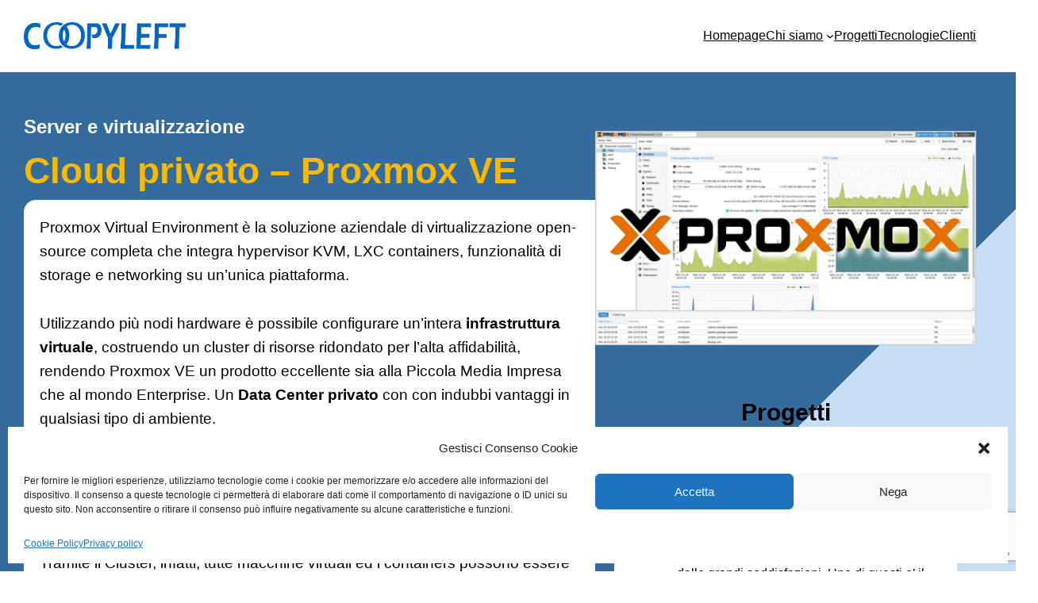

--- FILE ---
content_type: text/html; charset=utf-8
request_url: https://www.google.com/recaptcha/api2/anchor?ar=1&k=6LeHoz8gAAAAACrBbg5xfkiAfTIbAxTODdvH74U3&co=aHR0cHM6Ly93d3cuY29vcHlsZWZ0Lml0OjQ0Mw..&hl=en&v=PoyoqOPhxBO7pBk68S4YbpHZ&size=invisible&anchor-ms=80000&execute-ms=30000&cb=jswk56n6hjd0
body_size: 48694
content:
<!DOCTYPE HTML><html dir="ltr" lang="en"><head><meta http-equiv="Content-Type" content="text/html; charset=UTF-8">
<meta http-equiv="X-UA-Compatible" content="IE=edge">
<title>reCAPTCHA</title>
<style type="text/css">
/* cyrillic-ext */
@font-face {
  font-family: 'Roboto';
  font-style: normal;
  font-weight: 400;
  font-stretch: 100%;
  src: url(//fonts.gstatic.com/s/roboto/v48/KFO7CnqEu92Fr1ME7kSn66aGLdTylUAMa3GUBHMdazTgWw.woff2) format('woff2');
  unicode-range: U+0460-052F, U+1C80-1C8A, U+20B4, U+2DE0-2DFF, U+A640-A69F, U+FE2E-FE2F;
}
/* cyrillic */
@font-face {
  font-family: 'Roboto';
  font-style: normal;
  font-weight: 400;
  font-stretch: 100%;
  src: url(//fonts.gstatic.com/s/roboto/v48/KFO7CnqEu92Fr1ME7kSn66aGLdTylUAMa3iUBHMdazTgWw.woff2) format('woff2');
  unicode-range: U+0301, U+0400-045F, U+0490-0491, U+04B0-04B1, U+2116;
}
/* greek-ext */
@font-face {
  font-family: 'Roboto';
  font-style: normal;
  font-weight: 400;
  font-stretch: 100%;
  src: url(//fonts.gstatic.com/s/roboto/v48/KFO7CnqEu92Fr1ME7kSn66aGLdTylUAMa3CUBHMdazTgWw.woff2) format('woff2');
  unicode-range: U+1F00-1FFF;
}
/* greek */
@font-face {
  font-family: 'Roboto';
  font-style: normal;
  font-weight: 400;
  font-stretch: 100%;
  src: url(//fonts.gstatic.com/s/roboto/v48/KFO7CnqEu92Fr1ME7kSn66aGLdTylUAMa3-UBHMdazTgWw.woff2) format('woff2');
  unicode-range: U+0370-0377, U+037A-037F, U+0384-038A, U+038C, U+038E-03A1, U+03A3-03FF;
}
/* math */
@font-face {
  font-family: 'Roboto';
  font-style: normal;
  font-weight: 400;
  font-stretch: 100%;
  src: url(//fonts.gstatic.com/s/roboto/v48/KFO7CnqEu92Fr1ME7kSn66aGLdTylUAMawCUBHMdazTgWw.woff2) format('woff2');
  unicode-range: U+0302-0303, U+0305, U+0307-0308, U+0310, U+0312, U+0315, U+031A, U+0326-0327, U+032C, U+032F-0330, U+0332-0333, U+0338, U+033A, U+0346, U+034D, U+0391-03A1, U+03A3-03A9, U+03B1-03C9, U+03D1, U+03D5-03D6, U+03F0-03F1, U+03F4-03F5, U+2016-2017, U+2034-2038, U+203C, U+2040, U+2043, U+2047, U+2050, U+2057, U+205F, U+2070-2071, U+2074-208E, U+2090-209C, U+20D0-20DC, U+20E1, U+20E5-20EF, U+2100-2112, U+2114-2115, U+2117-2121, U+2123-214F, U+2190, U+2192, U+2194-21AE, U+21B0-21E5, U+21F1-21F2, U+21F4-2211, U+2213-2214, U+2216-22FF, U+2308-230B, U+2310, U+2319, U+231C-2321, U+2336-237A, U+237C, U+2395, U+239B-23B7, U+23D0, U+23DC-23E1, U+2474-2475, U+25AF, U+25B3, U+25B7, U+25BD, U+25C1, U+25CA, U+25CC, U+25FB, U+266D-266F, U+27C0-27FF, U+2900-2AFF, U+2B0E-2B11, U+2B30-2B4C, U+2BFE, U+3030, U+FF5B, U+FF5D, U+1D400-1D7FF, U+1EE00-1EEFF;
}
/* symbols */
@font-face {
  font-family: 'Roboto';
  font-style: normal;
  font-weight: 400;
  font-stretch: 100%;
  src: url(//fonts.gstatic.com/s/roboto/v48/KFO7CnqEu92Fr1ME7kSn66aGLdTylUAMaxKUBHMdazTgWw.woff2) format('woff2');
  unicode-range: U+0001-000C, U+000E-001F, U+007F-009F, U+20DD-20E0, U+20E2-20E4, U+2150-218F, U+2190, U+2192, U+2194-2199, U+21AF, U+21E6-21F0, U+21F3, U+2218-2219, U+2299, U+22C4-22C6, U+2300-243F, U+2440-244A, U+2460-24FF, U+25A0-27BF, U+2800-28FF, U+2921-2922, U+2981, U+29BF, U+29EB, U+2B00-2BFF, U+4DC0-4DFF, U+FFF9-FFFB, U+10140-1018E, U+10190-1019C, U+101A0, U+101D0-101FD, U+102E0-102FB, U+10E60-10E7E, U+1D2C0-1D2D3, U+1D2E0-1D37F, U+1F000-1F0FF, U+1F100-1F1AD, U+1F1E6-1F1FF, U+1F30D-1F30F, U+1F315, U+1F31C, U+1F31E, U+1F320-1F32C, U+1F336, U+1F378, U+1F37D, U+1F382, U+1F393-1F39F, U+1F3A7-1F3A8, U+1F3AC-1F3AF, U+1F3C2, U+1F3C4-1F3C6, U+1F3CA-1F3CE, U+1F3D4-1F3E0, U+1F3ED, U+1F3F1-1F3F3, U+1F3F5-1F3F7, U+1F408, U+1F415, U+1F41F, U+1F426, U+1F43F, U+1F441-1F442, U+1F444, U+1F446-1F449, U+1F44C-1F44E, U+1F453, U+1F46A, U+1F47D, U+1F4A3, U+1F4B0, U+1F4B3, U+1F4B9, U+1F4BB, U+1F4BF, U+1F4C8-1F4CB, U+1F4D6, U+1F4DA, U+1F4DF, U+1F4E3-1F4E6, U+1F4EA-1F4ED, U+1F4F7, U+1F4F9-1F4FB, U+1F4FD-1F4FE, U+1F503, U+1F507-1F50B, U+1F50D, U+1F512-1F513, U+1F53E-1F54A, U+1F54F-1F5FA, U+1F610, U+1F650-1F67F, U+1F687, U+1F68D, U+1F691, U+1F694, U+1F698, U+1F6AD, U+1F6B2, U+1F6B9-1F6BA, U+1F6BC, U+1F6C6-1F6CF, U+1F6D3-1F6D7, U+1F6E0-1F6EA, U+1F6F0-1F6F3, U+1F6F7-1F6FC, U+1F700-1F7FF, U+1F800-1F80B, U+1F810-1F847, U+1F850-1F859, U+1F860-1F887, U+1F890-1F8AD, U+1F8B0-1F8BB, U+1F8C0-1F8C1, U+1F900-1F90B, U+1F93B, U+1F946, U+1F984, U+1F996, U+1F9E9, U+1FA00-1FA6F, U+1FA70-1FA7C, U+1FA80-1FA89, U+1FA8F-1FAC6, U+1FACE-1FADC, U+1FADF-1FAE9, U+1FAF0-1FAF8, U+1FB00-1FBFF;
}
/* vietnamese */
@font-face {
  font-family: 'Roboto';
  font-style: normal;
  font-weight: 400;
  font-stretch: 100%;
  src: url(//fonts.gstatic.com/s/roboto/v48/KFO7CnqEu92Fr1ME7kSn66aGLdTylUAMa3OUBHMdazTgWw.woff2) format('woff2');
  unicode-range: U+0102-0103, U+0110-0111, U+0128-0129, U+0168-0169, U+01A0-01A1, U+01AF-01B0, U+0300-0301, U+0303-0304, U+0308-0309, U+0323, U+0329, U+1EA0-1EF9, U+20AB;
}
/* latin-ext */
@font-face {
  font-family: 'Roboto';
  font-style: normal;
  font-weight: 400;
  font-stretch: 100%;
  src: url(//fonts.gstatic.com/s/roboto/v48/KFO7CnqEu92Fr1ME7kSn66aGLdTylUAMa3KUBHMdazTgWw.woff2) format('woff2');
  unicode-range: U+0100-02BA, U+02BD-02C5, U+02C7-02CC, U+02CE-02D7, U+02DD-02FF, U+0304, U+0308, U+0329, U+1D00-1DBF, U+1E00-1E9F, U+1EF2-1EFF, U+2020, U+20A0-20AB, U+20AD-20C0, U+2113, U+2C60-2C7F, U+A720-A7FF;
}
/* latin */
@font-face {
  font-family: 'Roboto';
  font-style: normal;
  font-weight: 400;
  font-stretch: 100%;
  src: url(//fonts.gstatic.com/s/roboto/v48/KFO7CnqEu92Fr1ME7kSn66aGLdTylUAMa3yUBHMdazQ.woff2) format('woff2');
  unicode-range: U+0000-00FF, U+0131, U+0152-0153, U+02BB-02BC, U+02C6, U+02DA, U+02DC, U+0304, U+0308, U+0329, U+2000-206F, U+20AC, U+2122, U+2191, U+2193, U+2212, U+2215, U+FEFF, U+FFFD;
}
/* cyrillic-ext */
@font-face {
  font-family: 'Roboto';
  font-style: normal;
  font-weight: 500;
  font-stretch: 100%;
  src: url(//fonts.gstatic.com/s/roboto/v48/KFO7CnqEu92Fr1ME7kSn66aGLdTylUAMa3GUBHMdazTgWw.woff2) format('woff2');
  unicode-range: U+0460-052F, U+1C80-1C8A, U+20B4, U+2DE0-2DFF, U+A640-A69F, U+FE2E-FE2F;
}
/* cyrillic */
@font-face {
  font-family: 'Roboto';
  font-style: normal;
  font-weight: 500;
  font-stretch: 100%;
  src: url(//fonts.gstatic.com/s/roboto/v48/KFO7CnqEu92Fr1ME7kSn66aGLdTylUAMa3iUBHMdazTgWw.woff2) format('woff2');
  unicode-range: U+0301, U+0400-045F, U+0490-0491, U+04B0-04B1, U+2116;
}
/* greek-ext */
@font-face {
  font-family: 'Roboto';
  font-style: normal;
  font-weight: 500;
  font-stretch: 100%;
  src: url(//fonts.gstatic.com/s/roboto/v48/KFO7CnqEu92Fr1ME7kSn66aGLdTylUAMa3CUBHMdazTgWw.woff2) format('woff2');
  unicode-range: U+1F00-1FFF;
}
/* greek */
@font-face {
  font-family: 'Roboto';
  font-style: normal;
  font-weight: 500;
  font-stretch: 100%;
  src: url(//fonts.gstatic.com/s/roboto/v48/KFO7CnqEu92Fr1ME7kSn66aGLdTylUAMa3-UBHMdazTgWw.woff2) format('woff2');
  unicode-range: U+0370-0377, U+037A-037F, U+0384-038A, U+038C, U+038E-03A1, U+03A3-03FF;
}
/* math */
@font-face {
  font-family: 'Roboto';
  font-style: normal;
  font-weight: 500;
  font-stretch: 100%;
  src: url(//fonts.gstatic.com/s/roboto/v48/KFO7CnqEu92Fr1ME7kSn66aGLdTylUAMawCUBHMdazTgWw.woff2) format('woff2');
  unicode-range: U+0302-0303, U+0305, U+0307-0308, U+0310, U+0312, U+0315, U+031A, U+0326-0327, U+032C, U+032F-0330, U+0332-0333, U+0338, U+033A, U+0346, U+034D, U+0391-03A1, U+03A3-03A9, U+03B1-03C9, U+03D1, U+03D5-03D6, U+03F0-03F1, U+03F4-03F5, U+2016-2017, U+2034-2038, U+203C, U+2040, U+2043, U+2047, U+2050, U+2057, U+205F, U+2070-2071, U+2074-208E, U+2090-209C, U+20D0-20DC, U+20E1, U+20E5-20EF, U+2100-2112, U+2114-2115, U+2117-2121, U+2123-214F, U+2190, U+2192, U+2194-21AE, U+21B0-21E5, U+21F1-21F2, U+21F4-2211, U+2213-2214, U+2216-22FF, U+2308-230B, U+2310, U+2319, U+231C-2321, U+2336-237A, U+237C, U+2395, U+239B-23B7, U+23D0, U+23DC-23E1, U+2474-2475, U+25AF, U+25B3, U+25B7, U+25BD, U+25C1, U+25CA, U+25CC, U+25FB, U+266D-266F, U+27C0-27FF, U+2900-2AFF, U+2B0E-2B11, U+2B30-2B4C, U+2BFE, U+3030, U+FF5B, U+FF5D, U+1D400-1D7FF, U+1EE00-1EEFF;
}
/* symbols */
@font-face {
  font-family: 'Roboto';
  font-style: normal;
  font-weight: 500;
  font-stretch: 100%;
  src: url(//fonts.gstatic.com/s/roboto/v48/KFO7CnqEu92Fr1ME7kSn66aGLdTylUAMaxKUBHMdazTgWw.woff2) format('woff2');
  unicode-range: U+0001-000C, U+000E-001F, U+007F-009F, U+20DD-20E0, U+20E2-20E4, U+2150-218F, U+2190, U+2192, U+2194-2199, U+21AF, U+21E6-21F0, U+21F3, U+2218-2219, U+2299, U+22C4-22C6, U+2300-243F, U+2440-244A, U+2460-24FF, U+25A0-27BF, U+2800-28FF, U+2921-2922, U+2981, U+29BF, U+29EB, U+2B00-2BFF, U+4DC0-4DFF, U+FFF9-FFFB, U+10140-1018E, U+10190-1019C, U+101A0, U+101D0-101FD, U+102E0-102FB, U+10E60-10E7E, U+1D2C0-1D2D3, U+1D2E0-1D37F, U+1F000-1F0FF, U+1F100-1F1AD, U+1F1E6-1F1FF, U+1F30D-1F30F, U+1F315, U+1F31C, U+1F31E, U+1F320-1F32C, U+1F336, U+1F378, U+1F37D, U+1F382, U+1F393-1F39F, U+1F3A7-1F3A8, U+1F3AC-1F3AF, U+1F3C2, U+1F3C4-1F3C6, U+1F3CA-1F3CE, U+1F3D4-1F3E0, U+1F3ED, U+1F3F1-1F3F3, U+1F3F5-1F3F7, U+1F408, U+1F415, U+1F41F, U+1F426, U+1F43F, U+1F441-1F442, U+1F444, U+1F446-1F449, U+1F44C-1F44E, U+1F453, U+1F46A, U+1F47D, U+1F4A3, U+1F4B0, U+1F4B3, U+1F4B9, U+1F4BB, U+1F4BF, U+1F4C8-1F4CB, U+1F4D6, U+1F4DA, U+1F4DF, U+1F4E3-1F4E6, U+1F4EA-1F4ED, U+1F4F7, U+1F4F9-1F4FB, U+1F4FD-1F4FE, U+1F503, U+1F507-1F50B, U+1F50D, U+1F512-1F513, U+1F53E-1F54A, U+1F54F-1F5FA, U+1F610, U+1F650-1F67F, U+1F687, U+1F68D, U+1F691, U+1F694, U+1F698, U+1F6AD, U+1F6B2, U+1F6B9-1F6BA, U+1F6BC, U+1F6C6-1F6CF, U+1F6D3-1F6D7, U+1F6E0-1F6EA, U+1F6F0-1F6F3, U+1F6F7-1F6FC, U+1F700-1F7FF, U+1F800-1F80B, U+1F810-1F847, U+1F850-1F859, U+1F860-1F887, U+1F890-1F8AD, U+1F8B0-1F8BB, U+1F8C0-1F8C1, U+1F900-1F90B, U+1F93B, U+1F946, U+1F984, U+1F996, U+1F9E9, U+1FA00-1FA6F, U+1FA70-1FA7C, U+1FA80-1FA89, U+1FA8F-1FAC6, U+1FACE-1FADC, U+1FADF-1FAE9, U+1FAF0-1FAF8, U+1FB00-1FBFF;
}
/* vietnamese */
@font-face {
  font-family: 'Roboto';
  font-style: normal;
  font-weight: 500;
  font-stretch: 100%;
  src: url(//fonts.gstatic.com/s/roboto/v48/KFO7CnqEu92Fr1ME7kSn66aGLdTylUAMa3OUBHMdazTgWw.woff2) format('woff2');
  unicode-range: U+0102-0103, U+0110-0111, U+0128-0129, U+0168-0169, U+01A0-01A1, U+01AF-01B0, U+0300-0301, U+0303-0304, U+0308-0309, U+0323, U+0329, U+1EA0-1EF9, U+20AB;
}
/* latin-ext */
@font-face {
  font-family: 'Roboto';
  font-style: normal;
  font-weight: 500;
  font-stretch: 100%;
  src: url(//fonts.gstatic.com/s/roboto/v48/KFO7CnqEu92Fr1ME7kSn66aGLdTylUAMa3KUBHMdazTgWw.woff2) format('woff2');
  unicode-range: U+0100-02BA, U+02BD-02C5, U+02C7-02CC, U+02CE-02D7, U+02DD-02FF, U+0304, U+0308, U+0329, U+1D00-1DBF, U+1E00-1E9F, U+1EF2-1EFF, U+2020, U+20A0-20AB, U+20AD-20C0, U+2113, U+2C60-2C7F, U+A720-A7FF;
}
/* latin */
@font-face {
  font-family: 'Roboto';
  font-style: normal;
  font-weight: 500;
  font-stretch: 100%;
  src: url(//fonts.gstatic.com/s/roboto/v48/KFO7CnqEu92Fr1ME7kSn66aGLdTylUAMa3yUBHMdazQ.woff2) format('woff2');
  unicode-range: U+0000-00FF, U+0131, U+0152-0153, U+02BB-02BC, U+02C6, U+02DA, U+02DC, U+0304, U+0308, U+0329, U+2000-206F, U+20AC, U+2122, U+2191, U+2193, U+2212, U+2215, U+FEFF, U+FFFD;
}
/* cyrillic-ext */
@font-face {
  font-family: 'Roboto';
  font-style: normal;
  font-weight: 900;
  font-stretch: 100%;
  src: url(//fonts.gstatic.com/s/roboto/v48/KFO7CnqEu92Fr1ME7kSn66aGLdTylUAMa3GUBHMdazTgWw.woff2) format('woff2');
  unicode-range: U+0460-052F, U+1C80-1C8A, U+20B4, U+2DE0-2DFF, U+A640-A69F, U+FE2E-FE2F;
}
/* cyrillic */
@font-face {
  font-family: 'Roboto';
  font-style: normal;
  font-weight: 900;
  font-stretch: 100%;
  src: url(//fonts.gstatic.com/s/roboto/v48/KFO7CnqEu92Fr1ME7kSn66aGLdTylUAMa3iUBHMdazTgWw.woff2) format('woff2');
  unicode-range: U+0301, U+0400-045F, U+0490-0491, U+04B0-04B1, U+2116;
}
/* greek-ext */
@font-face {
  font-family: 'Roboto';
  font-style: normal;
  font-weight: 900;
  font-stretch: 100%;
  src: url(//fonts.gstatic.com/s/roboto/v48/KFO7CnqEu92Fr1ME7kSn66aGLdTylUAMa3CUBHMdazTgWw.woff2) format('woff2');
  unicode-range: U+1F00-1FFF;
}
/* greek */
@font-face {
  font-family: 'Roboto';
  font-style: normal;
  font-weight: 900;
  font-stretch: 100%;
  src: url(//fonts.gstatic.com/s/roboto/v48/KFO7CnqEu92Fr1ME7kSn66aGLdTylUAMa3-UBHMdazTgWw.woff2) format('woff2');
  unicode-range: U+0370-0377, U+037A-037F, U+0384-038A, U+038C, U+038E-03A1, U+03A3-03FF;
}
/* math */
@font-face {
  font-family: 'Roboto';
  font-style: normal;
  font-weight: 900;
  font-stretch: 100%;
  src: url(//fonts.gstatic.com/s/roboto/v48/KFO7CnqEu92Fr1ME7kSn66aGLdTylUAMawCUBHMdazTgWw.woff2) format('woff2');
  unicode-range: U+0302-0303, U+0305, U+0307-0308, U+0310, U+0312, U+0315, U+031A, U+0326-0327, U+032C, U+032F-0330, U+0332-0333, U+0338, U+033A, U+0346, U+034D, U+0391-03A1, U+03A3-03A9, U+03B1-03C9, U+03D1, U+03D5-03D6, U+03F0-03F1, U+03F4-03F5, U+2016-2017, U+2034-2038, U+203C, U+2040, U+2043, U+2047, U+2050, U+2057, U+205F, U+2070-2071, U+2074-208E, U+2090-209C, U+20D0-20DC, U+20E1, U+20E5-20EF, U+2100-2112, U+2114-2115, U+2117-2121, U+2123-214F, U+2190, U+2192, U+2194-21AE, U+21B0-21E5, U+21F1-21F2, U+21F4-2211, U+2213-2214, U+2216-22FF, U+2308-230B, U+2310, U+2319, U+231C-2321, U+2336-237A, U+237C, U+2395, U+239B-23B7, U+23D0, U+23DC-23E1, U+2474-2475, U+25AF, U+25B3, U+25B7, U+25BD, U+25C1, U+25CA, U+25CC, U+25FB, U+266D-266F, U+27C0-27FF, U+2900-2AFF, U+2B0E-2B11, U+2B30-2B4C, U+2BFE, U+3030, U+FF5B, U+FF5D, U+1D400-1D7FF, U+1EE00-1EEFF;
}
/* symbols */
@font-face {
  font-family: 'Roboto';
  font-style: normal;
  font-weight: 900;
  font-stretch: 100%;
  src: url(//fonts.gstatic.com/s/roboto/v48/KFO7CnqEu92Fr1ME7kSn66aGLdTylUAMaxKUBHMdazTgWw.woff2) format('woff2');
  unicode-range: U+0001-000C, U+000E-001F, U+007F-009F, U+20DD-20E0, U+20E2-20E4, U+2150-218F, U+2190, U+2192, U+2194-2199, U+21AF, U+21E6-21F0, U+21F3, U+2218-2219, U+2299, U+22C4-22C6, U+2300-243F, U+2440-244A, U+2460-24FF, U+25A0-27BF, U+2800-28FF, U+2921-2922, U+2981, U+29BF, U+29EB, U+2B00-2BFF, U+4DC0-4DFF, U+FFF9-FFFB, U+10140-1018E, U+10190-1019C, U+101A0, U+101D0-101FD, U+102E0-102FB, U+10E60-10E7E, U+1D2C0-1D2D3, U+1D2E0-1D37F, U+1F000-1F0FF, U+1F100-1F1AD, U+1F1E6-1F1FF, U+1F30D-1F30F, U+1F315, U+1F31C, U+1F31E, U+1F320-1F32C, U+1F336, U+1F378, U+1F37D, U+1F382, U+1F393-1F39F, U+1F3A7-1F3A8, U+1F3AC-1F3AF, U+1F3C2, U+1F3C4-1F3C6, U+1F3CA-1F3CE, U+1F3D4-1F3E0, U+1F3ED, U+1F3F1-1F3F3, U+1F3F5-1F3F7, U+1F408, U+1F415, U+1F41F, U+1F426, U+1F43F, U+1F441-1F442, U+1F444, U+1F446-1F449, U+1F44C-1F44E, U+1F453, U+1F46A, U+1F47D, U+1F4A3, U+1F4B0, U+1F4B3, U+1F4B9, U+1F4BB, U+1F4BF, U+1F4C8-1F4CB, U+1F4D6, U+1F4DA, U+1F4DF, U+1F4E3-1F4E6, U+1F4EA-1F4ED, U+1F4F7, U+1F4F9-1F4FB, U+1F4FD-1F4FE, U+1F503, U+1F507-1F50B, U+1F50D, U+1F512-1F513, U+1F53E-1F54A, U+1F54F-1F5FA, U+1F610, U+1F650-1F67F, U+1F687, U+1F68D, U+1F691, U+1F694, U+1F698, U+1F6AD, U+1F6B2, U+1F6B9-1F6BA, U+1F6BC, U+1F6C6-1F6CF, U+1F6D3-1F6D7, U+1F6E0-1F6EA, U+1F6F0-1F6F3, U+1F6F7-1F6FC, U+1F700-1F7FF, U+1F800-1F80B, U+1F810-1F847, U+1F850-1F859, U+1F860-1F887, U+1F890-1F8AD, U+1F8B0-1F8BB, U+1F8C0-1F8C1, U+1F900-1F90B, U+1F93B, U+1F946, U+1F984, U+1F996, U+1F9E9, U+1FA00-1FA6F, U+1FA70-1FA7C, U+1FA80-1FA89, U+1FA8F-1FAC6, U+1FACE-1FADC, U+1FADF-1FAE9, U+1FAF0-1FAF8, U+1FB00-1FBFF;
}
/* vietnamese */
@font-face {
  font-family: 'Roboto';
  font-style: normal;
  font-weight: 900;
  font-stretch: 100%;
  src: url(//fonts.gstatic.com/s/roboto/v48/KFO7CnqEu92Fr1ME7kSn66aGLdTylUAMa3OUBHMdazTgWw.woff2) format('woff2');
  unicode-range: U+0102-0103, U+0110-0111, U+0128-0129, U+0168-0169, U+01A0-01A1, U+01AF-01B0, U+0300-0301, U+0303-0304, U+0308-0309, U+0323, U+0329, U+1EA0-1EF9, U+20AB;
}
/* latin-ext */
@font-face {
  font-family: 'Roboto';
  font-style: normal;
  font-weight: 900;
  font-stretch: 100%;
  src: url(//fonts.gstatic.com/s/roboto/v48/KFO7CnqEu92Fr1ME7kSn66aGLdTylUAMa3KUBHMdazTgWw.woff2) format('woff2');
  unicode-range: U+0100-02BA, U+02BD-02C5, U+02C7-02CC, U+02CE-02D7, U+02DD-02FF, U+0304, U+0308, U+0329, U+1D00-1DBF, U+1E00-1E9F, U+1EF2-1EFF, U+2020, U+20A0-20AB, U+20AD-20C0, U+2113, U+2C60-2C7F, U+A720-A7FF;
}
/* latin */
@font-face {
  font-family: 'Roboto';
  font-style: normal;
  font-weight: 900;
  font-stretch: 100%;
  src: url(//fonts.gstatic.com/s/roboto/v48/KFO7CnqEu92Fr1ME7kSn66aGLdTylUAMa3yUBHMdazQ.woff2) format('woff2');
  unicode-range: U+0000-00FF, U+0131, U+0152-0153, U+02BB-02BC, U+02C6, U+02DA, U+02DC, U+0304, U+0308, U+0329, U+2000-206F, U+20AC, U+2122, U+2191, U+2193, U+2212, U+2215, U+FEFF, U+FFFD;
}

</style>
<link rel="stylesheet" type="text/css" href="https://www.gstatic.com/recaptcha/releases/PoyoqOPhxBO7pBk68S4YbpHZ/styles__ltr.css">
<script nonce="EBKUnu7o-dNLhxNzLfeqlQ" type="text/javascript">window['__recaptcha_api'] = 'https://www.google.com/recaptcha/api2/';</script>
<script type="text/javascript" src="https://www.gstatic.com/recaptcha/releases/PoyoqOPhxBO7pBk68S4YbpHZ/recaptcha__en.js" nonce="EBKUnu7o-dNLhxNzLfeqlQ">
      
    </script></head>
<body><div id="rc-anchor-alert" class="rc-anchor-alert"></div>
<input type="hidden" id="recaptcha-token" value="[base64]">
<script type="text/javascript" nonce="EBKUnu7o-dNLhxNzLfeqlQ">
      recaptcha.anchor.Main.init("[\x22ainput\x22,[\x22bgdata\x22,\x22\x22,\[base64]/[base64]/[base64]/ZyhXLGgpOnEoW04sMjEsbF0sVywwKSxoKSxmYWxzZSxmYWxzZSl9Y2F0Y2goayl7RygzNTgsVyk/[base64]/[base64]/[base64]/[base64]/[base64]/[base64]/[base64]/bmV3IEJbT10oRFswXSk6dz09Mj9uZXcgQltPXShEWzBdLERbMV0pOnc9PTM/bmV3IEJbT10oRFswXSxEWzFdLERbMl0pOnc9PTQ/[base64]/[base64]/[base64]/[base64]/[base64]\\u003d\x22,\[base64]\\u003d\x22,\x22w79Gw605d8KswovDugbDvkU0e2NbwrTCqCrDgiXCpx1pwqHCsxLCrUsSw6c/[base64]/[base64]/DtCwtwpHDkRJ6w6rDoMONwptVwpvCnHTCi1bCtsK3QcK0O8OPw7oowoZrwqXCsMOpe1BUTSPChcKiw7RCw53CoRItw7FCGsKGwrDDucKyAMK1worDncK/w4Mww6xqNGxbwpEVAzXCl1zDrMOHCF3CgmLDsxNxD8OtwqDDhFoPwoHCmcKEP19Cw5PDsMOOdMKxMyHDqgPCjB4qwolNbA7CkcO1w4QgVk7DpRbDvsOwO2XDvcKgBhNgEcK7Fg54wrnDp8OaX2sEw6JvQCwuw7k+OzbDgsKDwrAmJcOLw5LCpcOEACjCtMO8w6PDlz/[base64]/Q07DhArDhB/ClcKrbsKCwosaw7PDu8ObFQXCsW3Cun3CjVLCj8OOQsOvSsK/a1/DhsKJw5XCicOsUMK0w7XDscOnT8KdO8KXOcOCw79dVsOOOsO0w7DCn8KgwqouwqVgwosQw5MQw5jDlMKJw7LCm8KKTgcUJA1xRFJ6wqIGw73DusOLw4/Cmk/Cl8OJcjkDwqpVInk1w5tedWLDpj3Ciwsswpxxw48UwpdTw78Hwq7DsjNmf8O/[base64]/ChBDDlA/Cr8KhwqTDhlRLXgMtwr9gw5TCpGrCm2vChyZhwoDCnG7DlHjCiTHDlcO6w7sJw7B2NUTDusK1woJEw6ALAcKqw4jDocOIw6jCuWxjwq/CosKWFsKNwpzDucOiw5p5w5vCosK0w4gywozCrsO5wqNBw5rCnEQrwobCrMKRw7R5w5Qhw6QGM8KwX0/CgUbDosKfwrAvwrvCuMOcfnvClsKEwq/[base64]/Cn0PDuhbCtUXClsK9w5xRwpbCg8Khwp/CrWJebMOSw57DlcKrw4JHDGTDjsKywp0fb8O/w6HCpMOGwrrDpsKWw53DnQrCncK4w5FXw6JlwoECM8OKC8KOwrpsNsK/w6rClsOxw6U3fgEpUB7DtQ/[base64]/[base64]/w7DDqsOIw4pYw4wlJirDthfDpV7ChhTCrMOHw59SSMKvwrRjYMKWCsOGLMOkw7XCm8KVw6pXwoNpw5bDvDQ0w6gJwrXDpRZUXsOAT8OZw77Ds8OEeRIkwprDsBhXXC5BPw/DssK1TMO7Ty41BMOyXcKDwrXClcObw4jDr8KQZ3DCpcOJXsOzwrjDmcOjekHDrkYtwojDrMKibxHCt8OXwqrDmyLCmcOBesOcDsOrScK0w6LCmcOoCsOswpVzw7JCIcOyw4Ziwq1HYUY1wr5nwpbCicOOw6xZw5/CtMOhw7wCw7zDjWLDpMOpwr7DlWM/bsKGw5TDsX5/wp9kWMO7wqQ/GsKIUC13w6VFfcOJFEsBw5g3w45VwoFnaBRBGj7Dp8OzAV/CgxsTwrrDuMK5w7/CqFnCqWvDmsK/w6EBwp7DijAzX8OEw5cewoXCpk3DikfDqsOGw7PDmg7ClMOPw4DDuFHClMK6wrrCkMKSw6DDrWMdA8O2w74awqHCmMKYWm7CtcO8V3rCrw7DnB0MwoXDrBvCr0HDsMKJMnvCo8Kxw6RCRsK8Fl0xHgbDnnMswq93PETDsHzCuMK1w5Btwp8dw51/TsKAwpE4KcO6wrsCeGVEw7bDi8K6AcOzTmRlwqEwb8KtwpxAHj1kw6LDpsOyw64/UDrCh8ObHMO9wr7Cm8KKwqTDpD7CssKIFyrDq3bCrkXDqwZeJcKEwrDCoWvCn3okQBfDlUQPw4fCpcOxPVglw6Npwpcswp7DhMKKw64bwpJxwrXDosKjfsO6W8KNYsKQwpDCusOywosKWsOoAVF7w5jCjcKicVljIXE4bFJmwqfCgnkOQyAITj/DrDTDt1DChV0ywoTDmxk2w6nCtCPCnsOgw7o5dxckE8KlIhrDmMKzwo1uQQ3CoFYpw4LDhMO+SMOwODPDmg4Kw7I5woglH8O4JsORwrrCo8OIwpV3OiFfe0TDpzLDmg/Dp8OOw7A+YsKBwoTDlEgseVXCpV3DisK2w7TDvHY7wrvCm8OGEMOuLFkAw4HClHkRwrNyVcOhwoXCtHvChsKRwpweGcOdw5PCuzLDhzPDpsK/KDNhwo49MGVgecKewrlxEX3ClcOEwotlw77Do8KRaUwPwq08wo3DvcKiLT9kKMOTNm5lwqUxwoHDo10FT8Khw4gtCWB0LXF0HEZIw6oie8OUP8OyYSjCmcOKbn3DhEfCk8KZS8OTD1cYesOuw5ZKZcOHWV/DgsOHHsOWw4JcwpsYHmXDksOhUMKwYQfCuMK9w78vw5AGw6/[base64]/Cqjl2wpp6wpfDlsOUccKjwqPCtC4Dwp14THHDoRDDhCItw4x5cT7DtXENwpFPwqRwIcKOOVtaw6h0YMOtN0A8w4dpw67CoE4/w5Zpw5Row6nDgh9SI1REYcKrVsKgDcKrYUEIRMOrwo7Ct8O/wpwUTcK7IMK/w7XDnsOILMO5w7vDkFN7LMOcdVwyUMKHwoxtaFTDkcK1wrx0RHVpwoF3cMOBwqRpScOWwr3DnlUoV1kjw6ofwrgKMy0UBcOGRMKfeRvDp8Okw5LCtk5YXcKNWmBJwqfDpsK/b8KSRsOZw552wqfCtRg7wrY6ck7Dk2EYwpkfHGLDrcOOajJcR1nDv8OASyDCnwvDqB5ibyFYwrrDt03DpXZPwo/DlAMqwr0YwqYQKsKzw4R9K2nDtMOcw7hOGiYdC8O5w4vDmlwMPhnDkBfCjsOqwrFpw6PCoQnCkMKUVsOHwrDDgsOWw7xYw4Fow73DnsOcwqRLwr5awq/CqsOMJ8OgTMKFd38OAsOMw5nCkMOwOsKvw5nCikTDuMK4TgzDsMKgDyNcwp9iRMObb8O9BsO4HMK7wqrCqiBuwo1Fw58SwrcXwp7Cn8KQwrvDnUPDil3Drnp4T8OtQMO1wq1rw7/DrSrDusK6W8Odw4FfXxE9wpcGwqIBMcK2wp5vZxoOw7rDg2NNT8KfZ1nCvUcowo4yKTHDmcKADMO7w7/CuHs0w67CpMKcXyDDqH59w7UUPcKke8ORAlZJN8Opw4bDg8OuYwR5Z00mw5LCtnbDqULDl8K1cgsNXMKXD8Kmw41nAsO3wrDCvhTCiyfCsBzCv19AwqNiQ01Sw53Dt8K1Li/CvMOow4bCuTNDw4gVwpTDnx/[base64]/V8KhwqzCjR9JwonCsBfCh8OLwpTDvCvDocKLOsKPw6nCnwjDiMKQwrzCmF7DuwdmwpQbwr8zY13Ck8Kmwr7DosO9asKBFWvCscKLRWUwwocZaj3DuTnCs28pE8OiVXrDrXnCs8KVwpjCh8KYeVhnwrzDrMKAw5gXw6IAwqnDpArCvsKtw4p/wpd9w4RCwqNdGcKYPEzDncOcwqLDv8OGPMKjw4fDomwsccOoaVHDq1ROYsKsAMOJw7l2Xl8RwqsWwoPCt8OGQWTDlMK+FcO+DsOkwp7CmjBfQcKuwpxAO1/CjmTCjh7Dr8Kjwq50GEzCk8O9wqvDkhoSWcOcwqrCjcKQWmnClsOWwpocRzJ/[base64]/wrFQb2o1MRnCk8OjWMOlXcKKCMOxw6Q5w6bDnMOAC8KNwrxoA8KKR3zDrWR3wr7CmcKCw6Uzw7rDucKDwqYnY8OERcKWCMO+W8K0AmrDvFpHw6RWwprClwJZwpPDqsKCwrPDuA4tVcO2w4ZHfUYxw5FYw6JUI8KIasKIw4zDtwkxS8K/[base64]/[base64]/CusKsw4Y/LzfClsOAw6LDqEZUL8Kpw43CpDhBwr1wJE0twod5EGvDhGYew7cCHFl+wobCgAQ9wq9NIsK/c0bDknPCgsOgw6zDm8KGU8KdwpI7wpvCtcOIw6pIdMOcw6PCtcKpRcOtcx3DssKVCQ3DmxVRdcOSw4TCqMOODcOSbcK+w5TDnmTDgzfCtTjCnVzDgMOANg5Tw5NWw5DCv8KPAyvCuSLCgwVzw4LCnsKxb8KfwpEbwqBfwpzCpMKPZMKxKR/CmsKWw5LDsTnCi1TCrMKiw41mLMOSa2hCecKOLcOdUsKfAhUmMsKnw4N3FnrDksK3esOnw5Bawr85QU5Ww4xrwpXDqcK+XcOPwrgtw7fDsMK/[base64]/CiGrDlcKJw4DDvTldw5DDvA5bB8OGwr7Dhh7CjWdTw4HCn0MLwoPCmMOSJ8OLMcKgw6/CjHZBWxLCukBnwrJEbyPCuE1MwrXCiMKuREc7wpxJwpphwqEyw5ogMcOodsOgwoFUwqkEalLDvlB9f8OrwpTCmAh+wqBuwr/DjMO2LsK1McOTFVkLwps+w5PDncOLYsK/[base64]/DrQ/ClcOew6HDhWbCuEUOMnbCmSEqC8KZwpnCoSvDo8OPGC3ClBxKJFN9ScKFX2/[base64]/[base64]/CkQc4N8KWF3xjfz8oB1geBhrDpn/DiWzCiV4EwrY5w5d1RsKJCVQzD8KQw7XCi8KNw5LCsnRGw7c/RsKtW8O9TV/CrlZcw79YJzHDrl3CscKpwqDCjlUqbRrDoiVYZcOdwq97IjloX2BDSUVrPGvCo1bCkMKxFBHDkQnDpzDCqgPDtD/[base64]/DksKMJsOxwrhJw7vDusKQw7vCkcKew7TDg8OMLEYuXzspw4lDEMOnFsK8UylMfjoPw6zDucOtw6R2wqDDsWxRw58Vwr3CpQzCiw9HwpDDhwDCiMKhVDV9ZhvCucK4T8O5wrJlW8KqwrLCjG3ClsKrB8OmHyPDrhIgwo/CpA3CuBQNV8K/[base64]/[base64]/DscKnw67CkcOHwoB/XMOgSMKMT8O9WMK3wrBjRsOqWT1aw4TDqB8dw61kw4PCiAXDkMOlTMO3PTjDtsKZw5XDhRVTwr04OhYuw4IERcKIPcOFw5d3CxpGwq9tFSPDumZMYcOXUTssWsKJw47CoCoPYsKteMKsYMOGBBLDh1TDn8OawqzCocKSwqfDpsOzZ8KewqIPZMO3w7A/[base64]/w6oeOR1ZJiTDtBRxwr3CncKfw5/[base64]/ClwZ7wqw1w4TCi8Khb8K2HsO7bFVgwpszTsOJDSwpwq7DjEHDh3ojw6l4CG7CicKqBTU8GQHDvsKVwpIlEMOVw5nDmcOpwp/DlQVUBT/CksKIw6HDr1I9w5DDk8OHwoc3wqPDtcK/wqLCpcOoSiw7wp3CmVvDmm0Fwr3Cm8K/wrg3IMK3w6FNZ8KiwpsdPMKnwprCs8KIZsOpRsK3w7fChxnDksK7w6h0QsO7O8OsZMOow5rDvsObSMK3fQPDuzssw6Zyw73DosOZIMOoAsOGBcOXHy4VaxbCkTrChcKZQxJ7w7YJw7vDulFhG0jCtl9YPMOGa8ORwo/[base64]/DlQFWw7ZKJsKxw4XDpXRqJ13DoxlHw6HCk8O7TMORw63CgMKYKMOiw5JJfsOXdMKCE8K9O2wewqs6woJww5MPwqrDpkQRwq5DFj3DmQkEw53Ch8OGJls8fn5veSLDocOWwojDliFdw5I4HjRyRX8hwrt8DgEuO2JWE3PCm21Lw43Dr3PChcKfw6vDv1k+Ams0wqjDoH/[base64]/BycoVcKHwrt0EMOhwp8kUcOowrNtfsOzEcKtw68lIsOOB8OEw7nCqXB3wpIocn/DtWPCjMKcw7XDolcZJBzDpcOnwoACw6/CjsKTw5TCvWTClDcuG2EEDcOFwpxZTcOtw7jDmcKtSsKvTsKmwoEFwq/Dr0TCp8KLTG8zKDfDrsOpL8ONwqTDs8KgQSDCkzPDnGptw6rCiMOcw7onwoPCnVjDm3/[base64]/BsKjw7/CpyBfeFRjPVTDlcK3wq02w4gewpRmAcKTe8O1wpHCojDDiB0Tw5QPE0DDqcKMwq0Yd0NXMMKFwo4lXMO3TlNJw60Zwp9RBSbDgMOpw6rCtcOCGRxGw7DDo8Krwr7DhVHDuUTDoE3Cv8Ohwop4w4kiwr/CoCvDnW4lwrd0cwjDmMOuYCPDvcKlKQbCv8OMScKAfDrDi8KDw4bCqWw/[base64]/[base64]/DgyrCoMK3wrkuwq/Dt8OzR2Azfz57wrlDIMO/[base64]/DksO/wqrDusODOcK9worDjnDCn8OJdMKzwqchLRLDh8O2GsOIwoRCwodMw4U2GMK1fmNYwpF6w7cgNsKjw6bDoXgDYMOeZzBLwrfCsMOBwr81wr4iwqYZwrPDrMKvY8OVPsOEwrRRwonCjVDCncOyDEgrTsOtN8KwXgFYCz7CicOuA8O/w70VKMK2wp1MwqNkwoo2bcKmwp7CmsOSw7M9CsKKesOBQhTDg8K4woLDn8KawqTCillrPcKQw6zCm0guw6PDgcONNMOhw7/DhsOyS3EXw6DCjzhRwr3Ct8KzdlUPTMK5YmTDv8ODwr3DlVxDacKYUmDDvcK+YAwlQcO6fDd0w6zDo08Rw58pBGDDjsK4wobDlcObw4DDk8KyaMOxw6nCjcKUQMOzw7PDrsKcwpnDs0caF8O5wpLDm8Otw4Z/[base64]/DhXAPwrBrYsKQw58EUsOGfcOqWcObwqJreyvDk8KmwpMKOsO+w58fw4zCjEt1w7vDqx9+U0VvET7Ch8KBw6tewo/CtcKOwqciwprDiXQywoRTVMK9PMOSL8Kbw43Dj8K8DUfCkn1Iw4cRwpk4wps4w6lGM8Onw7XChDRoMsOnHCbDkcKwLnHDlWp+dWzDnTbDh2DDncKFw4ZAwrNUFi/[base64]/RsOCTMO5wpRVw7sBw6HDmMKZwpnDogfCp8KwwpoLw73Cm1nDsX5kGTUsMBTCnsKZwoIsDcOzwrYPwrUwwoICd8Onw67CmMK3fTJwfMOrwpVAw7HCqCdFbsO0RGDDg8OYOMK3TMO4w79nw7Vmf8OzPMK/LcOrw4DDtcKuw4nDnsK0ATDChsOyw4t7w5zClXNHw79Qw63Dvjkqw4rCunhTw5jDtcKdGyEIOMKtw4ZANWvDrXfDgMKpw6E/wpvCkl3Dq8Kdw7ACYgsnw4cYw6rCo8KVRsO3wo7CscOkw4EDw5nCncOCwo4UNMKQwoMIw4nCgQQICgwpw5DDiVp2w5vCpcKCBMOtwrhFDMObUsOhw4gPwqTDm8ODwq3DiAXDhATDrCHDjw/CnMODbkjDtsOfw61ueXHDmTLCgX/Dij/DiEcrwpzCosKjCmcWwpEMw77Do8Otw4QTI8KiYcKHw6s+wq9ZQsKmw4/CpsO6wo5fWMKoWjrClWzDr8KyQg/[base64]/dSPDmsKjeFNuwoBcK8KTwrDClcO5w79bET4hwoJqJsKESSzCn8K6wokGwo3DlMOzA8OnC8OtNsKPGcKXw63CoMOewprDk3DCucOFYMKUwrN7RCzDpFvCjMKhw7LChcKAwoHCkFzCvsKrwpEfTMKnacOPUmROw6Bcw5gAQ3YpKMOaUSPDmTzCosOuUA/[base64]/XMKCw5nDtDckwpE8wrPDmzxicsKOFDN6w4vDqQjChcO/JsOmR8OAwozChsONc8K6woDDu8ORwoEJWm4MwqXCusKOw69taMO9KsKywotHJ8KGwrtbwrnCisOiZcKOw7LCqsKOVV7DvQDDvMKWw7XCsMKoYwt9N8OdfcOlwq16wpE/DmAxCTd5wr3CiU3CiMKKfgHClnDCm1duQFDDkhUxNsK3Y8OdL0PCtmTDvsKgwrxKwr0RIRHCuMKuw68sDGbCljXDuGwmOcOxw4PDkBtCw7fCjMOuEXYMw6/CuMORSlXChEwFw5JQb8KES8KTw5PChmTDv8K2wpTCrsK+wqZ5LcOlwrjCjT08w6/DjMOfQgnCnCs0GDnCmV7DssKcw4NrKjDDsWDDrsKcwqclwoDCllbCnCIlwrfCiiXCs8OgNHAFQUHCszvDk8O4woLCp8KzbivCoE3CmsK7bsOGw6DDhi5Tw4cVJMKiNxR/YcOWwos4wo3DsnIBTcKLAkp7w4XDqMKBwpbDtMK3w4fCnsKtw7cwN8K8wpVrwoHCpsKSREYMw5/DpsK4wqXCocOhXsKJw7YiI1Biwpsewp1QZE5vw7pgL8Kswr4QJBbDph1SUHzCjcKlw5HDhsOyw65qHWPCkC3CmDPDnMOdBQnCvAfCt8Kow7dhwrHDtsKsWcKxwpMTJQ5kwrnDmcKtejhHfMOCQcKifH/CocOawpFsHMOXMAsmw7bCisOzScOTw7zCmB7CixgxVDF4Tn7DkMOcwo/CtmRFasK/EcOPw4vDgcORNsKow6UiIMOEwpI7wp8XwqjCosK9OsKOwpbDmcOvPsOuw7nDvMOcw5zDnEzDszREw7NVK8KYwpDCjcKPYcKbwp3Dq8OjBx8/w6XDgsOMCsKpZcKzwpYXGMOvR8ONwotEasOFUTBHw4XCr8KaKWwuEcKHw5fCpgoMCivClMOrRMOufE5RaE7Dg8KBPxF4eGsRAsKcZH3DicK7D8OBMsOZw6PCncOAaTTCp0B1wq/Dv8O8wrjClcO3YRTDq3DClcOZw5g9TwLCrsOSw5fDnsK8PMKtw7MZOEbCuXNvBznDvcOiKEHCvVjDoVlcwrtDSmfDrFo0w5zDszc2w7rCgsOXw7LCsjjDpsKUw6FCwpLDt8OBw6w+wpF/wr7ChUvCkcOtH1gwbcKLEQUQGcOWwpTClcObw5bCjcKBw4LCh8O9dG7DpcOnwrjDusOyH1Ytw4UkJQhYZcOaMcODQcKHwph+w4BPBToPw4fDvHFZwrosw6rCgzUVwo7Ch8K1wqTCpn1McyBMTy7CjsO/Ai81wr1WQ8Ohw4dBcMOpIcKJw6/[base64]/w48UJGt/woV4w5gCK3A/wrzCmV/Ds0A0YsKgUD3DqMOTNVZBEEbDiMO+wqXCnyQTSsOow5TDtCdMJVDDoC7DpXsmwrdHfcKHw7/[base64]/CvgU2Z8OrJCgUN8OSw698wpVqw4nDkMOtL3klwqpzd8KKwpBiw6bDskvDmGHDtnI+wqbCmAwuw6x4DmTCmXvDusO7GsOlTzcvZMKiYsOxNlTDrxLCosK5UD/Dm8O+wovCjggIWMOnS8Otw58MY8OYw5/CrAo9w6LCo8OdGBfDsBDDqcOWw6fCjRnDpmB/[base64]/[base64]/SDBhf8KNw7PDizzCgA7ChS9Bw47DlsKMUUXCoz92dlnDqBLCkmY7wqpOw6rDgsKNw7LDk1LDq8KDw7zDq8Orw5pIP8O7AsO5Gy5+Kl4pR8K9w4Ntwp5nwp8Dw6Itw486w5kDw4jDvcO8KS5OwrlMbRXDucKYKsKpw7fCs8KfLMOrDXrDrz/CicKydy/CtsKBwpTClcOGYMOGR8OXOcKXThjDusKqaBI5woNyNMKOw4wvworDrcKlGhRRwpwDHcO4fMKuST7Dsm/[base64]/KWbDvXDCqcO2CcOSQMKow7LDqMKYwo0kw7fCq8OKVw7CrTLCpUzCiUNLw7DDtmoVZFwVI8OkR8Krw7PDl8OZL8Oqw49FMsOKwoPCg8OVw5HDgsOjwrvDsQHDnzbCsg08G3jCg2jDhx7DpsKmNsKALRE5CSjDh8OeOy7CtcOmw4XDqcKmMDAOw6TDuALDlsO/w4BBw7dpVMKZfsOnd8KWJHHDvm7CvcO6ZUNgw6lxwoh0wpvDlEo4e1BrLcOuw4lpezXCn8K8acKlBcK7w4FDwrzDjHXDmWLCqTTCg8KDHcKsWm06R29PWcKGS8ObF8KjZHNAw6nDtWnDjcO7AcKNwpPDv8KwwpZmdMO/wojCvQbDt8KEwp3CtlZ9wp16wqvCk8KZwqrDiXjDnS57wqzCncKnwoEawoPDs24WwpDCky9lJMOfb8Ohw4Ezwqo1wovCgcKOBjZfw7MPw4XCo3nDuw/Dq0nDvUYkwppnVsKYAmnDniJBJkIUGsKvwrrCpk02w5HDusK4w5rDoAMEC1cHwr/[base64]/QlZrwoXCpjYaHMOFCic7XjZdN8ObwpLDu8KScMKgwr3Cni/DlV3DvXULwpXDrCTDix/CusKMcl0NwpPDiSLCjwrDq8KkYwgXQcOow7lpDkjDlMKyw5DDmMOJecKxw4M8SiNjbxbCogrCpMOIKcOJf0LCuk99UsKHw49Lw7RVw7nCjcOtwrLDncOBR8OSPSTDscOnwoTCgAdmwrVoecKPw6B3dMOmKlzDln/[base64]/wqZVw60Dw4Atw5TDksKAVMOgwrnDrMK4V8K0c8K5G8OIF8K9w6zCj3NQw4JtwoA8wqPDkn7DrWnChQ7Dmk/DtxrCoh4ZZU4twpDCpw3DvMKSDDw+Ig3Cq8KIRibDpxXDhAzCp8K3w4/Dq8K1EHrCl0wgwp1hw6Btwog9w75jf8OSPE9aXWLDoMKYwrRJw7IPVMOSw7FqwqXDpzHCusOwRMKFw4bDgsKWOcKcw4nDoMO8AsO+UMKkw67ChMOpwps0w7Q+wqXDmmIxwqPCghfDjcOxwpZWw4PCrMKdU1nCjsOEOyrCml/[base64]/CohvDu0nDsAoKVsOdwpUcwo5TUsOxwrbCoMOGVxHCowkWXTrDqMOFbcKxwrXDlzzCrSI2Z8O6wqg/w5Jaaywpw6HCm8KLT8ODesKJwq5Pw6vDj0HDhMKPHBbDhF/CrMKhw7MyNiLDmhByw6A1wrZsa3LCscOYw75tMivDhMKPUjbDsGk6wpjCihLCh0/DnBUKwrzDlz/DpDxfID5iw5PCkSDCqMKQdg5xb8OLGkHCvMOGw6zDphrCqMKEe2d/[base64]/Cg8Kfwo7CtsKpUcK1V1wXLSHDtcKow5Qqw4AwVlkDwrnCtmLDlMOtw6HDscOZw7vCpcKMw4pTQMKNblzChxHDocKEwqNeBMO8OFDCuwHDvMO9w77Ci8KNfTHCpcK1NRrDvS0jYcKTwrXCp8KzwokGORkIWk3CqcOfw4MCV8OVIX/DkMO6YHLCp8OUw79GSsOaG8KoRsOdJsKBw7ocwqzDviJYwr4Fw7DCgg1qwr/[base64]/Do8OxwrU6cMKbdsKIw61dOcKkD8Ogw4HCs13CqcORw6kofsOBES50BsK7w7rCpcODwovCnnt0wrtiwo/[base64]/ChMOPV8OXwqrCjSDDqHlkVsK6wpnDscOvOsK2wo9Uw4EsESjDtcO1A0FAICXDkEHClMOZwonDm8O7w7nDrsKzQMK+w7bDvjDDmlPDoE4ew7fCs8K7QMOmFMKMOx4mwr05w7c8bj/[base64]/BcK5w4fDscKWSil3w4nDmcOXw5IIecOKw63Clx3CqsOzw4grw4LDhMK+wq3CtcKiw67DgsKbw65Uw57Dk8O4bEASTsKlwp/DpMOjw4tPFiA2wq9eZR7CuQzDrMKLw7PCocKqCMKVbgPCh24hw5B4w6IBwojDkCHDisKjPADCuFLDiMKGwp3DnFzDtHXCoMOXwotkPhDDq0wywq5Mw4h0w50eE8OTExtTw7/Ch8OQw7jCsibDkwnCv3zCrj7CtQNadMOLBnx0DMKqwpvDonMQw6zCojLDi8KIBcK7KXjDqsKVw77CozXDl0UCw4LCmV4EXU8QwqpOFcObIMKVw5DCkkjCiWLCmcK5dsKaSA9cYEEQw7nDocKLw7XCsE1fZxnDmwUWBsOsXCRfVDPDmETDtQANwo0/woQMacKzwrptw4wDwrQ+dcOJVU00FgnCtFnCrCwAYQsRZjbDjsKZw4Yzw7DDqcOPw6h+wrHCh8K2MQBzwo/[base64]/T8Osw41QU8Klw5nCqjdbwrElbBdAwpDDoE/DuMOrwpDDrsKiPwFRw7rDtsOjwrXChmLCtg1wwrIjV8O7McOwwrPCr8OZwpjClFbDp8O4NcKCesK4wrDDsTh0a18oBsOTLcObC8OrwpzDn8OKw4c/w4hWw4HCrwwpw4TChmLDsVvCjR3CiEIjwqDDs8KIGsOHwoxNZUQAwoPCqcKgNGrCkG9twq8gw69jFMKgekEIRsOpaUfDkEdjwpIww5DDlcKobMOGM8OAw7sqw73CjMOgPMKzUsKuEMO6NBp5wqzDvsKSdlnCkUDDisK/dWYGXj4SKRHCosOeZcONw4VrTcKgw6ZmREzDuBXChUjCrUbCt8OEdh/Dk8OUP8K+wrw/WcKlfU/CusKuawR9e8O/IypWwpduQMOEIjPCj8Ksw7fCkAFYcMKpcS07wogxw7nCpsOiKsKfA8Olwr1Sw4/CksKTwrnCpmYhAcKrwpdUwpTCt3oqw43DvQTCmMK9woY0w4DDkynDixtuwoVvCsKPwq3CiWPDo8O5wpbDkcOkwqgxT8Ozwpg3DsK6UMO3ecK0wqTDkXNVwrReOGwoBUw3TRXDt8K/[base64]/w73Dm0HCgsOEEVp+wrg7XzwZwrvDkcOxw758wpYJw6BkwrPDlRQfVGvCk0cLWcKTP8Kfwp/DoiHCs23CvSgHXMKmwq9ZCDzCjsOWwoHDmi7CvcOpwpTDjmVuXT3DkC3CgcKvw6Z7w5zCpExuwqrDr1gew5/DmFYqbsOGa8KtfcK6wrRMwq7DjsOeMn7DqRDDky3DjBjDs0fDuTzCtRPCgcO1H8KUZcKJH8KHXFfCuXsDwpLCrG8kGk8DMiTDvnnCtDXCs8KVVm5Uwrw2wppaw4bDhMO5YVpSw5DCuMK/wprDpMKEwrTCl8OTbFDCgDMoVcOLwo3DkBo7wrAHNlvDsy82w7PDlcKnOB/DvsO9OsOWw5rDlUoOP8Kcw6LCoSZGasO2w7Q8wpcSw43CglfDjDErTsO6w4M6wrMdw44zSMOVfw7DgMKdwosZYsKRRMKLdFzDl8KLcgZ/wrliwojCnsKPBSfCscO0HsOjYsKRPsO8XMK3a8OxwpPCqVYEw4pMJMOFMsKewrx9w71PIcO7H8KtJsOTasKzwrw/HVfCnmPDncObwr/DgsOPa8KEw5HDi8KNwqNbOcK3ccO6w498w6dUw6ZXw7UjwrfDkMKvw5TDiEtkdMK6K8K8w6BTwrbCp8Kiw7AiXi99wrrDu2BVCx3CpEciEcKuw4kUwr3CpRZQwo/DoinDl8Oxw5DDg8OMw5bDusKbwqJKTsKHfDzCtMOqEMKrd8Kswpodw5LDsE0nwrTDrShpwoXDqGJ9cizDqVDCscKhwoLDsMKxw71mDQlywrDCusKxRsKQw51swpXCm8OBw5vDqcKMGMO8w6bClE8HwpMeA1Ajw5lxU8OqQWBbw4A0wrrCkGI/w7jDm8KrGioCaAvDjDLCqsOTw4jCicKmwrhSMHVMwovCoxTCjMKLVUNewpjDnsKbw4IZdXBJw6XCg3bCm8KNwp8FXMKsXsKuwpXDtTDDlMO6wp14wrUaBMOWw6QfS8OTw7XDqMK8wpHCml/DnsKWwpQOw7BSwqtTJ8Omw7pKw67CsTZZWlvDh8OUw4Q+SWoFw73Dgg3Cg8Olw7c3w73CrxvDgxkyQ1jChHXDujp0EFzDg3HCi8KPwr/CqsKzw48yXcOMfcOpw6bDgwbCsgjCtC3DukTDl3XCrcKuw41vwpVFw5JcWDzCpMOYwpXDlsKew4XCjyHDi8KFwr0QICQww4U+w6cMFBvCssOfwqoyw4ddbx7Du8K/PMKmTlJ9wqhLHGXCpcKpwpjDjcOQQnfCvwfCg8OzYsKie8Ksw4jCmMKuA11UwrTCp8KUCMKeHTXDgnHCv8OLw6QAJWrDojHCr8O1w5/Drko8TMOGw6IBw7sJwqwObiBuCig0w7nDrxcABcKXwrBvwoV6wp7CmcKKw47Cj3QwwotUwqc8bWxuwqRZwr8bwofDphs/[base64]/[base64]/DkMK1PiY2wpTDpAZoKEfDvsK9Q8O8LMOywolaX8KrL8KUwqEJPHF+BgpSwo/CtkzCqHofUcOsaWrDgMKXJ0DDscKON8Osw65qAl3CnBNIayTDrDdywodawoLDviwuw5kcAsKTe1V2OcOkw5FLwpAISB1kCMOtwpUfG8K1WsKtdMOxQAHCgMOiwqtYwq/[base64]/CiznDpTjCqsOaanTCkWzCrcKaI8KeFkFSC0zDrlsVwonCk8KUw6XCjsOgwpTDtxvCoGrDqlLDvj/DkMKsBsKSwogKwopla0NUwqnCr20fwrsfIlQ/wpAwOsOWTxLCv3h2wo8Se8KXeMKkwpsfw4HDq8KrWsOkI8KDGFtow6LDrcK6R0AbZMKnwrcqwo/DvynCr13DjsKAwpI6IQVJSVo2wq5+w6Ymw6Zlw5d+Fn8hEWrDlgUYwo5jwoUww43CmcOBwrfDpDbCg8OjHmfDim/DqMKYwo55wq84RCXCisKVCgNnYW1iEBzDv0J2w4fDp8OGfcOwD8K9BQhww5xhwq3DvcOQwqt6MMOLwrJ+RMOAw6k2w6IiBWwUw77CgMK1wrPCkMOkVMOow5IPwqvDpMOyw7NDwqcew7nDlUg7VTTDtsKLd8KBw41tSMOzZMOoazfDqsK3K0czw5jCi8O2PsO+IE/[base64]/w5LCsyvClCBXCELCgABwEiMBG8Kyw4fDpm7DrcKKUksswoRdw4fCiWkcQ8KIKATCpxsXw5HDrVESe8KVw6zCgycQaTHCvsK0bhsxJC/Dr2x/wp11w69pTARow7MUE8OCaMKCOgwaEnFMw5PDoMKFUmjDugA1SgLCj1JOZsKSMsK3w49kX3V0w6gmw4DCnxLCh8KmwohYYmnCksOGbi3Cpkc1woZvAmY1OAZRw7fDpsOBw5LCrMKvw4nDuXPCi0RzM8OAwr9PY8KcLFvDon4owoHDq8KzwoHCmMKTwq/DqCjDiCPDu8Ohw4YawojDhsKoDz9zM8Odw67Dmi/DnxLCng/CucKXHgsaGU4HZnNbwqEqw5Z1w7rCncKpwos0w4XDmlPDlnLCtxtrNsKoNENJO8KyT8K4woXDsMOFeFl0wqTDvMORwqwdwrTDoMKkSkXDvcKFaA/Dv2c+w7sqSMKvP2Zzw6UswrE7wrDDvx/CuQpWw4zDocKvw4xufsOZwrXDtsKwwrjDtX/ClyQTcRnCoMKiTAQ0w6t9wpMBwq7DtxcAHcKXRicURWDDu8OWwrjDnDZWwo0jcHUqLWdqwp9xVQEaw5wLw68QckFHwrXCh8O/wqnCnsK1w5ZJNMOkwo3CosK1CEbDqlPCjsOlC8OqRcKWw5jCkMKuS19kQ0rDhUgAT8OCVcK7NEUnbTYLwrQpw7jCucKsQBAJPcKjw7DDvsOeIMObwrPDosKFR0/Dqmknw5MwBQ1qwoJUwqHDqsK/[base64]/CgyLCtMK/w43Ck27Dj1NgKDDDhMKRwpQnw4jDhlrCpsOLYMKVN8Omw6XDs8OJw4J+woDCni3CsMOxw5DCjmvDj8O6MsK/DsOwcj7CksKsUsOoNkhewoJqw5vDpA7DisOywrITwpkYRS5Ww63CvMKrw4TDgMOtw4LDssKnw4tmwo5PLsKmdsOnw4vDqMK3w6HDnMKnwqMtw5zCngt6XzIbRsOAwqAxw4XCkW/[base64]/wovChz86w6HCjsKbw4EbM8OXIsObIsO/[base64]/CplkMwpwUa8K8wo3CscKwMg4MXcKfw77CtFU6R8KJw4rCt1zDqsOKw7x9XF12wqfDj1PCj8ORw7YEwpvDoMKwwrHDtVpQUUPCm8K3BsKqwprCocKfwoZrw4vCo8K2bGzDuMKcJQbDgsOPKQrCpzzDnsOrVSbDrD/[base64]/DhU/ClwcHLybDrE/CjR0Ow7dCw4ptVW/DhMOcw77CtsK4w7FQw47Dn8OYw4t8wpc/EMOmF8OASsKGcsO/w7PCg8Otw5XDj8KgMUEmHRpEwr7CqMKELkjCs2JOJcOcOcOAw5LCr8KuHMOtfMKdw5HDpsO6wqvDgcOTYQpgw6hUwpQeL8OyHcOFP8KVw5pDacKrBXbDv2DDlsO9w6wCeVbDuWPDjcKGPcOmXcOcAMODw7peAMOzYD4gGxDDq2PDv8Kyw6p/[base64]/Du8KeEQfCsBvCjkEow6fDtsOAw6t5U8KNw57Cp2xhw5vCqMKjw4I5w7/CgThgLsKRGi3DtcKDYsO3w4U5w4E4AXjDu8ObeTzCrj9+woMzdcOFwozDkQXDkMKMwrRUw5HDsTtwwrkAw7fCvTPDr0HDgcKFw5fCvWXDgMK4woHDq8OlwqIcwqvDgDtVFW4Ywr5uV8KkYcKdLsKZwq4naS7CvXbDmSbDm8KwB1/[base64]/CgHhGNmrCq8OiR8Kxwo0Qw7rChcK2bsO3wpfCrsK2OR7DscK0TMOSwqjDviNEwr40w7DDisOrYGk4wpnCpxkUw5/DoGzCrT97SFHCiMK0w5zCiWZNw7LDkMK4Omd6wrHDmwIOw6/Cp0kJwqLCqcKGUMOCw69qw5h0R8OlBErDgcKyecKvRijDgVVwI1QnEkrDkBJII3bCtcO7PHQ+w75vwqYJDXcDGMOhw7DCvhDCl8OvekPChMKWCSglwoVIw6NIQMKJfMOcwpIfwp/ClMOkw5sGw7oQwrA0EDHDrnHCncKkKldSw7XCoC3CssKOwpIOcMOUw4nCtU8WesKcEXLCpsOFSMOmw7A/w7VVw4FwwocqEMOAZwM8wrFMw6HCqsOeDlUjw4TCsk48GMKZw7XCr8OZw6w4VHLCiMKIfMO5AR/[base64]/Dq0bDoHDDncOLw6/Cvgg3IwTCmX43wpfCjMKdfz5TGkDDiTgJc8Kwwq3CiEXCjCPCoMO/wpbDnxDCmgfCuMOOwoTDo8KSacO6w7VIKDYIGVTDlXzCpnsAw73DoMOVBicSVsKFwq7CkgfDr3JwwrrCuGV5YcOAMEfDmnDCmMKAf8KFIw3DqcOxRMK4B8KpwprDhDkoQyDDlGQ7woZZwoPDi8KofsKiG8K9N8OJwrbDscOUwoh0w4s2w6jDgkDCrxwLVkx4w4g/[base64]/DhcOrw7rDkFAHS8OfwqDDjsO1ayvCliMAwqLCosORFcKqGEwfw7LCpiM2Ughawqsjwq1ZbMOHA8KbRTnDkcKAIUjDssOPHFbDq8OMGAZ/HDkpfMKPwqlWGmxWwqBnFRzCpVg2MAViV3M/JCHDj8O2woPChcOnUMOnHUvCmhXDksOhfcKdw4XDqBoALR4Fw7PDmsOOckHDnsKpwqRxUsOjw70Rw5XCmjbCiMK/[base64]/CncO8JMKAw6PDgjpMw7g8SHs0DX/Cm8O8wox9w6/Dh8KfMUlzM8KacTnDjDPDtcKAPHNUNzDCmMKEeEFzJyoew55Hw7fDkTPDs8OZHMObfUrDqMOBJijDhcKAIBspw7fCsFzDi8Kew7/DgcKowqxvw7fDicOiZgDDnmXDtWIbwqEFwp3CmWhUw6bCrALCuUdtw53DkDs5McOMw5PCkRfDkzJYwqB7w5jCrMKfwoZEE151IcKzMsKeKMOUwp1hw63CisKqw6kaCjECEcKRNAcHJSEXwpDDjAXChTpMawUzw5DCi2dfwqDCiGdfw4zDpgvDj8K7P8K0DHo/woLCosKtw6DDq8Okw6HDhcOEw4Y\\u003d\x22],null,[\x22conf\x22,null,\x226LeHoz8gAAAAACrBbg5xfkiAfTIbAxTODdvH74U3\x22,0,null,null,null,1,[21,125,63,73,95,87,41,43,42,83,102,105,109,121],[1017145,217],0,null,null,null,null,0,null,0,null,700,1,null,0,\[base64]/76lBhnEnQkZnOKMAhnM8xEZ\x22,0,0,null,null,1,null,0,0,null,null,null,0],\x22https://www.coopyleft.it:443\x22,null,[3,1,1],null,null,null,1,3600,[\x22https://www.google.com/intl/en/policies/privacy/\x22,\x22https://www.google.com/intl/en/policies/terms/\x22],\x22QiGu3A8X3YndCdfyinGOjbJD2xP97YEuXtxF/eS5tag\\u003d\x22,1,0,null,1,1769032019899,0,0,[106],null,[2,169,17,211],\x22RC-jDcPKvJPd0-vIw\x22,null,null,null,null,null,\x220dAFcWeA7J3HaETK8ysJ0G4QON3mNUBuQZpvmPQlIVYguWoo_Aj4hE-B52ActUoe_RV9WpTstHHVzPguBDfGSOiBSte2l93Vc0Cg\x22,1769114819825]");
    </script></body></html>

--- FILE ---
content_type: text/css; charset=utf-8
request_url: https://www.coopyleft.it/wp-content/themes/blockpress-child/blocks/block-scheda-tecnologia.css?ver=1.0.0
body_size: -14
content:
.swiper {
      width: 90%;
      height: 100%;
    }
    .swiper a{
      text-decoration: none;
    }

.swiper-horizontal>.swiper-pagination-bullets, .swiper-pagination-bullets.swiper-pagination-horizontal, .swiper-pagination-custom, .swiper-pagination-fraction{
          top: -10px;
          z-index: 0;
    }
    
    @media (min-width: 728px){
        
        
    #sx {
        flex-basis: 60%;
    }

    #dx {
        flex-basis: 40%;
    }
    }

--- FILE ---
content_type: text/css; charset=utf-8
request_url: https://www.coopyleft.it/wp-content/themes/blockpress/assets/fra-animate/style.css?ver=1.2.1
body_size: 51
content:
.fr-move-up{transform:translateY(30px)}.fr-move-down{transform:translateY(-30px)}.fr-move-right{transform:translateX(-40px)}.fr-move-left{transform:translateX(40px)}.fr-flip{transform:perspective(1000px) translateY(60px) scaleY(.75) rotateX(-40deg)}.fr-scale{transform:scale(0.5)}.fr-flip,.fr-move-down,.fr-move-up, .fr-move-right, .fr-move-left, .fr-scale{transition-duration:.7s;transition-timing-function:var(--blockpress-transition)}body .fr-animate-init{opacity:1;visibility:visible;transform:translateY(0) translateX(0) scale(1) rotate(0)}.fr-delay-5{transition-delay:.5s}.fr-delay-3{transition-delay:.3s}.fr-delay-7{transition-delay:.7s}.fr-delay-10{transition-delay:1s}.fr-delay-15{transition-delay:1.5s}.fr-time-15{transition-duration:1.5s}.fr-time-5{transition-duration:.5s}.fr-time-10{transition-duration:1s}

--- FILE ---
content_type: text/css; charset=utf-8
request_url: https://www.coopyleft.it/wp-content/themes/blockpress-child/style.css?ver=1.0.0
body_size: 131
content:
/*
Description:  Blockpress Child Theme for C00pyleft
Author:       Coopyleft
Template:     blockpress
Version:      1.0.0
License URI: http://www.gnu.org/licenses/gpl-2.0.html
Text Domain: blockpress-child

*/

.wp-block-post.tecnologie{background: #fff;} 
.wp-block-post.tecnologie:hover {
  box-shadow: 0 3px 40px rgb(188 207 219 / 35%);
}

.list-tec ul li:nth-child(2) .fr-animate{
    transition-delay: .3s;
}
.list-tec ul li:nth-child(3) .fr-animate{
    transition-delay: .5s;
}
.list-tec ul li:nth-child(4) .fr-animate{
    transition-delay: .7s;
}

.wp-site-blocks > * + * {
    margin-block-start: 0!important;
}

--- FILE ---
content_type: text/javascript; charset=utf-8
request_url: https://www.coopyleft.it/wp-content/themes/blockpress-child/assets/src/carousel/index.js?ver=1674817194/assets/src/carousel/index.js
body_size: 65
content:
(function ($) {
    class SlickCarousel {
        constructor() {
            this.initiateCarousel();
        }

        initiateCarousel() {
            $('.posts-carousel').slick({
                slide: 'li',
                autoplay: true,
                autoplaySpeed: 3000,
                slidesToShow: 4,
                slidesToScroll: 1,
                infinite: true,
arrows: false,
                responsive: [
                    {
                        breakpoint: 1024,
                        settings: {
                            slidesToShow: 4,
                            infinite: true
                        }
                    },
                    {
                        breakpoint: 800,
                        settings: {
                            slidesToShow: 3
                        }
                    },
                    {
                        breakpoint: 600,
                        settings: {
                            slidesToShow: 2
                        }
                    },
                    {
                        breakpoint: 480,
                        settings: {
                            slidesToShow: 1
                        }
                    }
                ]
            });
        }
    }

    new SlickCarousel();
})(jQuery);


--- FILE ---
content_type: text/javascript; charset=utf-8
request_url: https://www.coopyleft.it/wp-content/themes/blockpress/assets/fra-animate/index.min.js?ver=1.2.1
body_size: 22
content:
"use strict";const frAnimateObserves=document.getElementsByClassName("fr-animate");let franimateobserve=new IntersectionObserver(e=>{e.forEach(e=>{if(e.isIntersecting){let t=e.target;null!==document.querySelector(".fr-page-preloader")&&window.scrollY<150?setTimeout(()=>{t.classList.add("fr-animate-init")},300):t.classList.add("fr-animate-init")}})},{threshold:.3});for(let e of frAnimateObserves)franimateobserve.observe(e);